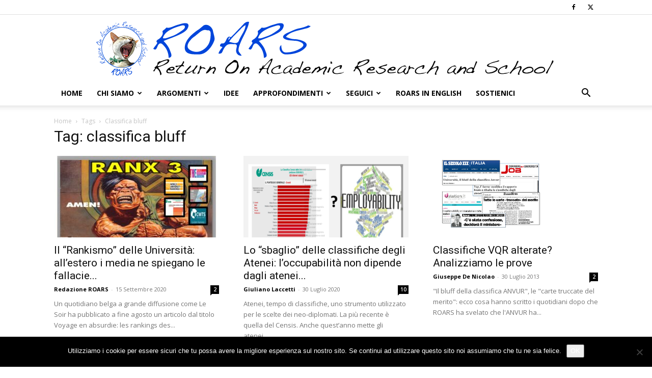

--- FILE ---
content_type: text/html; charset=UTF-8
request_url: https://www.roars.it/tag/classifica-bluff/
body_size: 15748
content:
<!doctype html >
<!--[if IE 8]>    <html class="ie8" lang="en"> <![endif]-->
<!--[if IE 9]>    <html class="ie9" lang="en"> <![endif]-->
<!--[if gt IE 8]><!--> <html lang="it-IT" prefix="og: http://ogp.me/ns# fb: http://ogp.me/ns/fb#"> <!--<![endif]-->
<head>
    <title>classifica bluff | ROARS</title>
    <meta charset="UTF-8" />
    <meta name="viewport" content="width=device-width, initial-scale=1.0">
    <link rel="pingback" href="https://www.roars.it/xmlrpc.php" />
    <meta name='robots' content='max-image-preview:large' />
<link rel="icon" type="image/png" href="https://www.roars.it/wp-content/uploads/2018/02/favicon.png"><link rel="apple-touch-icon" sizes="76x76" href="https://www.roars.it/wp-content/uploads/2018/02/logo_ios_076x076.png"/><link rel="apple-touch-icon" sizes="120x120" href="https://www.roars.it/wp-content/uploads/2018/02/logo_ios_120x120.png"/><link rel="apple-touch-icon" sizes="152x152" href="https://www.roars.it/wp-content/uploads/2018/02/logo_ios_152x152.png"/><link rel="apple-touch-icon" sizes="114x114" href="https://www.roars.it/wp-content/uploads/2018/02/logo_ios_114x114.png"/><link rel="apple-touch-icon" sizes="144x144" href="https://www.roars.it/wp-content/uploads/2018/02/logo_ios_144x144.png"/><!-- Jetpack Site Verification Tags -->
<meta name="google-site-verification" content="Y3BzIzIqggTGpNZshhs05F8pKecbrssDK4fBnY8U1C0" />
<link rel='dns-prefetch' href='//stats.wp.com' />
<link rel='dns-prefetch' href='//fonts.googleapis.com' />
<link rel="alternate" type="application/rss+xml" title="ROARS &raquo; Feed" href="https://www.roars.it/feed/" />
<link rel="alternate" type="application/rss+xml" title="ROARS &raquo; Feed dei commenti" href="https://www.roars.it/comments/feed/" />
<link rel="alternate" type="application/rss+xml" title="ROARS &raquo; classifica bluff Feed del tag" href="https://www.roars.it/tag/classifica-bluff/feed/" />
<style id='wp-img-auto-sizes-contain-inline-css' type='text/css'>
img:is([sizes=auto i],[sizes^="auto," i]){contain-intrinsic-size:3000px 1500px}
/*# sourceURL=wp-img-auto-sizes-contain-inline-css */
</style>

<style id='wp-emoji-styles-inline-css' type='text/css'>

	img.wp-smiley, img.emoji {
		display: inline !important;
		border: none !important;
		box-shadow: none !important;
		height: 1em !important;
		width: 1em !important;
		margin: 0 0.07em !important;
		vertical-align: -0.1em !important;
		background: none !important;
		padding: 0 !important;
	}
/*# sourceURL=wp-emoji-styles-inline-css */
</style>
<style id='classic-theme-styles-inline-css' type='text/css'>
/*! This file is auto-generated */
.wp-block-button__link{color:#fff;background-color:#32373c;border-radius:9999px;box-shadow:none;text-decoration:none;padding:calc(.667em + 2px) calc(1.333em + 2px);font-size:1.125em}.wp-block-file__button{background:#32373c;color:#fff;text-decoration:none}
/*# sourceURL=/wp-includes/css/classic-themes.min.css */
</style>
<link rel='stylesheet' id='cptch_stylesheet-css' href='https://www.roars.it/wp-content/plugins/captcha/css/front_end_style.css?ver=4.4.5' type='text/css' media='all' />
<link rel='stylesheet' id='dashicons-css' href='https://www.roars.it/wp-includes/css/dashicons.min.css?ver=6.9' type='text/css' media='all' />
<link rel='stylesheet' id='cptch_desktop_style-css' href='https://www.roars.it/wp-content/plugins/captcha/css/desktop_style.css?ver=4.4.5' type='text/css' media='all' />
<link rel='stylesheet' id='cookie-notice-front-css' href='https://www.roars.it/wp-content/plugins/cookie-notice/css/front.min.css?ver=2.5.11' type='text/css' media='all' />
<link rel='stylesheet' id='wabtn-style-css' href='https://www.roars.it/wp-content/plugins/whatsapp/style.css?ver=6.9' type='text/css' media='all' />
<link rel='stylesheet' id='td-plugin-multi-purpose-css' href='https://www.roars.it/wp-content/plugins/td-composer/td-multi-purpose/style.css?ver=7cd248d7ca13c255207c3f8b916c3f00' type='text/css' media='all' />
<link rel='stylesheet' id='google-fonts-style-css' href='https://fonts.googleapis.com/css?family=Open+Sans%3A400%2C600%2C700%7CRoboto%3A400%2C600%2C700&#038;display=swap&#038;ver=12.7.3' type='text/css' media='all' />
<link rel='stylesheet' id='td-theme-css' href='https://www.roars.it/wp-content/themes/Newspaper/style.css?ver=12.7.3' type='text/css' media='all' />
<style id='td-theme-inline-css' type='text/css'>@media (max-width:767px){.td-header-desktop-wrap{display:none}}@media (min-width:767px){.td-header-mobile-wrap{display:none}}</style>
<link rel='stylesheet' id='td-legacy-framework-front-style-css' href='https://www.roars.it/wp-content/plugins/td-composer/legacy/Newspaper/assets/css/td_legacy_main.css?ver=7cd248d7ca13c255207c3f8b916c3f00' type='text/css' media='all' />
<link rel='stylesheet' id='td-standard-pack-framework-front-style-css' href='https://www.roars.it/wp-content/plugins/td-standard-pack/Newspaper/assets/css/td_standard_pack_main.css?ver=c12e6da63ed2f212e87e44e5e9b9a302' type='text/css' media='all' />
<link rel='stylesheet' id='tdb_style_cloud_templates_front-css' href='https://www.roars.it/wp-content/plugins/td-cloud-library/assets/css/tdb_main.css?ver=6127d3b6131f900b2e62bb855b13dc3b' type='text/css' media='all' />
<script type="text/javascript" id="cookie-notice-front-js-before">
/* <![CDATA[ */
var cnArgs = {"ajaxUrl":"https:\/\/www.roars.it\/wp-admin\/admin-ajax.php","nonce":"ad4d25db57","hideEffect":"fade","position":"bottom","onScroll":false,"onScrollOffset":100,"onClick":false,"cookieName":"cookie_notice_accepted","cookieTime":2592000,"cookieTimeRejected":2592000,"globalCookie":false,"redirection":false,"cache":false,"revokeCookies":false,"revokeCookiesOpt":"automatic"};

//# sourceURL=cookie-notice-front-js-before
/* ]]> */
</script>
<script type="text/javascript" src="https://www.roars.it/wp-content/plugins/cookie-notice/js/front.min.js?ver=2.5.11" id="cookie-notice-front-js"></script>
<script type="text/javascript" src="https://www.roars.it/wp-includes/js/jquery/jquery.min.js?ver=3.7.1" id="jquery-core-js"></script>
<script type="text/javascript" src="https://www.roars.it/wp-includes/js/jquery/jquery-migrate.min.js?ver=3.4.1" id="jquery-migrate-js"></script>
<link rel="https://api.w.org/" href="https://www.roars.it/wp-json/" /><link rel="alternate" title="JSON" type="application/json" href="https://www.roars.it/wp-json/wp/v2/tags/3627" /><link rel="EditURI" type="application/rsd+xml" title="RSD" href="https://www.roars.it/xmlrpc.php?rsd" />
<meta name="generator" content="WordPress 6.9" />
	<style>img#wpstats{display:none}</style>
		    <script>
        window.tdb_global_vars = {"wpRestUrl":"https:\/\/www.roars.it\/wp-json\/","permalinkStructure":"\/%postname%\/"};
        window.tdb_p_autoload_vars = {"isAjax":false,"isAdminBarShowing":false};
    </script>
    
    <style id="tdb-global-colors">:root{--accent-color:#fff}</style>

    
	
<!-- JS generated by theme -->

<script type="text/javascript" id="td-generated-header-js">
    
    

	    var tdBlocksArray = []; //here we store all the items for the current page

	    // td_block class - each ajax block uses a object of this class for requests
	    function tdBlock() {
		    this.id = '';
		    this.block_type = 1; //block type id (1-234 etc)
		    this.atts = '';
		    this.td_column_number = '';
		    this.td_current_page = 1; //
		    this.post_count = 0; //from wp
		    this.found_posts = 0; //from wp
		    this.max_num_pages = 0; //from wp
		    this.td_filter_value = ''; //current live filter value
		    this.is_ajax_running = false;
		    this.td_user_action = ''; // load more or infinite loader (used by the animation)
		    this.header_color = '';
		    this.ajax_pagination_infinite_stop = ''; //show load more at page x
	    }

        // td_js_generator - mini detector
        ( function () {
            var htmlTag = document.getElementsByTagName("html")[0];

	        if ( navigator.userAgent.indexOf("MSIE 10.0") > -1 ) {
                htmlTag.className += ' ie10';
            }

            if ( !!navigator.userAgent.match(/Trident.*rv\:11\./) ) {
                htmlTag.className += ' ie11';
            }

	        if ( navigator.userAgent.indexOf("Edge") > -1 ) {
                htmlTag.className += ' ieEdge';
            }

            if ( /(iPad|iPhone|iPod)/g.test(navigator.userAgent) ) {
                htmlTag.className += ' td-md-is-ios';
            }

            var user_agent = navigator.userAgent.toLowerCase();
            if ( user_agent.indexOf("android") > -1 ) {
                htmlTag.className += ' td-md-is-android';
            }

            if ( -1 !== navigator.userAgent.indexOf('Mac OS X')  ) {
                htmlTag.className += ' td-md-is-os-x';
            }

            if ( /chrom(e|ium)/.test(navigator.userAgent.toLowerCase()) ) {
               htmlTag.className += ' td-md-is-chrome';
            }

            if ( -1 !== navigator.userAgent.indexOf('Firefox') ) {
                htmlTag.className += ' td-md-is-firefox';
            }

            if ( -1 !== navigator.userAgent.indexOf('Safari') && -1 === navigator.userAgent.indexOf('Chrome') ) {
                htmlTag.className += ' td-md-is-safari';
            }

            if( -1 !== navigator.userAgent.indexOf('IEMobile') ){
                htmlTag.className += ' td-md-is-iemobile';
            }

        })();

        var tdLocalCache = {};

        ( function () {
            "use strict";

            tdLocalCache = {
                data: {},
                remove: function (resource_id) {
                    delete tdLocalCache.data[resource_id];
                },
                exist: function (resource_id) {
                    return tdLocalCache.data.hasOwnProperty(resource_id) && tdLocalCache.data[resource_id] !== null;
                },
                get: function (resource_id) {
                    return tdLocalCache.data[resource_id];
                },
                set: function (resource_id, cachedData) {
                    tdLocalCache.remove(resource_id);
                    tdLocalCache.data[resource_id] = cachedData;
                }
            };
        })();

    
    
var td_viewport_interval_list=[{"limitBottom":767,"sidebarWidth":228},{"limitBottom":1018,"sidebarWidth":300},{"limitBottom":1140,"sidebarWidth":324}];
var td_animation_stack_effect="type0";
var tds_animation_stack=true;
var td_animation_stack_specific_selectors=".entry-thumb, img, .td-lazy-img";
var td_animation_stack_general_selectors=".td-animation-stack img, .td-animation-stack .entry-thumb, .post img, .td-animation-stack .td-lazy-img";
var tdc_is_installed="yes";
var tdc_domain_active=false;
var td_ajax_url="https:\/\/www.roars.it\/wp-admin\/admin-ajax.php?td_theme_name=Newspaper&v=12.7.3";
var td_get_template_directory_uri="https:\/\/www.roars.it\/wp-content\/plugins\/td-composer\/legacy\/common";
var tds_snap_menu="";
var tds_logo_on_sticky="";
var tds_header_style="9";
var td_please_wait="Per favore attendi...";
var td_email_user_pass_incorrect="Utente o password errata!";
var td_email_user_incorrect="Email o Username errati!";
var td_email_incorrect="Email non corretta!";
var td_user_incorrect="Username incorrect!";
var td_email_user_empty="Email or username empty!";
var td_pass_empty="Pass empty!";
var td_pass_pattern_incorrect="Invalid Pass Pattern!";
var td_retype_pass_incorrect="Retyped Pass incorrect!";
var tds_more_articles_on_post_enable="";
var tds_more_articles_on_post_time_to_wait="";
var tds_more_articles_on_post_pages_distance_from_top=0;
var tds_captcha="";
var tds_theme_color_site_wide="#004ad8";
var tds_smart_sidebar="";
var tdThemeName="Newspaper";
var tdThemeNameWl="Newspaper";
var td_magnific_popup_translation_tPrev="Precedente (Freccia Sinistra)";
var td_magnific_popup_translation_tNext="Successivo (tasto freccia destra)";
var td_magnific_popup_translation_tCounter="%curr% di %total%";
var td_magnific_popup_translation_ajax_tError="Il contenuto di %url% non pu\u00f2 essere caricato.";
var td_magnific_popup_translation_image_tError="L'immagine #%curr% non pu\u00f2 essere caricata";
var tdBlockNonce="be350910fd";
var tdMobileMenu="enabled";
var tdMobileSearch="enabled";
var tdDateNamesI18n={"month_names":["Gennaio","Febbraio","Marzo","Aprile","Maggio","Giugno","Luglio","Agosto","Settembre","Ottobre","Novembre","Dicembre"],"month_names_short":["Gen","Feb","Mar","Apr","Mag","Giu","Lug","Ago","Set","Ott","Nov","Dic"],"day_names":["domenica","luned\u00ec","marted\u00ec","mercoled\u00ec","gioved\u00ec","venerd\u00ec","sabato"],"day_names_short":["Dom","Lun","Mar","Mer","Gio","Ven","Sab"]};
var tdb_modal_confirm="Save";
var tdb_modal_cancel="Cancel";
var tdb_modal_confirm_alt="Yes";
var tdb_modal_cancel_alt="No";
var td_deploy_mode="deploy";
var td_ad_background_click_link="";
var td_ad_background_click_target="";
</script>


<!-- Header style compiled by theme -->

<style>:root{--td_theme_color:#004ad8;--td_slider_text:rgba(0,74,216,0.7);--td_mobile_text_active_color:#004ad8}.td-header-style-12 .td-header-menu-wrap-full,.td-header-style-12 .td-affix,.td-grid-style-1.td-hover-1 .td-big-grid-post:hover .td-post-category,.td-grid-style-5.td-hover-1 .td-big-grid-post:hover .td-post-category,.td_category_template_3 .td-current-sub-category,.td_category_template_8 .td-category-header .td-category a.td-current-sub-category,.td_category_template_4 .td-category-siblings .td-category a:hover,.td_block_big_grid_9.td-grid-style-1 .td-post-category,.td_block_big_grid_9.td-grid-style-5 .td-post-category,.td-grid-style-6.td-hover-1 .td-module-thumb:after,.tdm-menu-active-style5 .td-header-menu-wrap .sf-menu>.current-menu-item>a,.tdm-menu-active-style5 .td-header-menu-wrap .sf-menu>.current-menu-ancestor>a,.tdm-menu-active-style5 .td-header-menu-wrap .sf-menu>.current-category-ancestor>a,.tdm-menu-active-style5 .td-header-menu-wrap .sf-menu>li>a:hover,.tdm-menu-active-style5 .td-header-menu-wrap .sf-menu>.sfHover>a{background-color:#004ad8}.td_mega_menu_sub_cats .cur-sub-cat,.td-mega-span h3 a:hover,.td_mod_mega_menu:hover .entry-title a,.header-search-wrap .result-msg a:hover,.td-header-top-menu .td-drop-down-search .td_module_wrap:hover .entry-title a,.td-header-top-menu .td-icon-search:hover,.td-header-wrap .result-msg a:hover,.top-header-menu li a:hover,.top-header-menu .current-menu-item>a,.top-header-menu .current-menu-ancestor>a,.top-header-menu .current-category-ancestor>a,.td-social-icon-wrap>a:hover,.td-header-sp-top-widget .td-social-icon-wrap a:hover,.td_mod_related_posts:hover h3>a,.td-post-template-11 .td-related-title .td-related-left:hover,.td-post-template-11 .td-related-title .td-related-right:hover,.td-post-template-11 .td-related-title .td-cur-simple-item,.td-post-template-11 .td_block_related_posts .td-next-prev-wrap a:hover,.td-category-header .td-pulldown-category-filter-link:hover,.td-category-siblings .td-subcat-dropdown a:hover,.td-category-siblings .td-subcat-dropdown a.td-current-sub-category,.footer-text-wrap .footer-email-wrap a,.footer-social-wrap a:hover,.td_module_17 .td-read-more a:hover,.td_module_18 .td-read-more a:hover,.td_module_19 .td-post-author-name a:hover,.td-pulldown-syle-2 .td-subcat-dropdown:hover .td-subcat-more span,.td-pulldown-syle-2 .td-subcat-dropdown:hover .td-subcat-more i,.td-pulldown-syle-3 .td-subcat-dropdown:hover .td-subcat-more span,.td-pulldown-syle-3 .td-subcat-dropdown:hover .td-subcat-more i,.tdm-menu-active-style3 .tdm-header.td-header-wrap .sf-menu>.current-category-ancestor>a,.tdm-menu-active-style3 .tdm-header.td-header-wrap .sf-menu>.current-menu-ancestor>a,.tdm-menu-active-style3 .tdm-header.td-header-wrap .sf-menu>.current-menu-item>a,.tdm-menu-active-style3 .tdm-header.td-header-wrap .sf-menu>.sfHover>a,.tdm-menu-active-style3 .tdm-header.td-header-wrap .sf-menu>li>a:hover{color:#004ad8}.td-mega-menu-page .wpb_content_element ul li a:hover,.td-theme-wrap .td-aj-search-results .td_module_wrap:hover .entry-title a,.td-theme-wrap .header-search-wrap .result-msg a:hover{color:#004ad8!important}.td_category_template_8 .td-category-header .td-category a.td-current-sub-category,.td_category_template_4 .td-category-siblings .td-category a:hover,.tdm-menu-active-style4 .tdm-header .sf-menu>.current-menu-item>a,.tdm-menu-active-style4 .tdm-header .sf-menu>.current-menu-ancestor>a,.tdm-menu-active-style4 .tdm-header .sf-menu>.current-category-ancestor>a,.tdm-menu-active-style4 .tdm-header .sf-menu>li>a:hover,.tdm-menu-active-style4 .tdm-header .sf-menu>.sfHover>a{border-color:#004ad8}.td-theme-wrap .td_mod_mega_menu:hover .entry-title a,.td-theme-wrap .sf-menu .td_mega_menu_sub_cats .cur-sub-cat{color:#004ad8}.td-theme-wrap .sf-menu .td-mega-menu .td-post-category:hover,.td-theme-wrap .td-mega-menu .td-next-prev-wrap a:hover{background-color:#004ad8}.td-theme-wrap .td-mega-menu .td-next-prev-wrap a:hover{border-color:#004ad8}.td-theme-wrap .header-search-wrap .td-drop-down-search .btn:hover,.td-theme-wrap .td-aj-search-results .td_module_wrap:hover .entry-title a,.td-theme-wrap .header-search-wrap .result-msg a:hover{color:#004ad8!important}.td-theme-wrap .sf-menu .td-normal-menu .td-menu-item>a:hover,.td-theme-wrap .sf-menu .td-normal-menu .sfHover>a,.td-theme-wrap .sf-menu .td-normal-menu .current-menu-ancestor>a,.td-theme-wrap .sf-menu .td-normal-menu .current-category-ancestor>a,.td-theme-wrap .sf-menu .td-normal-menu .current-menu-item>a{color:#004ad8}.post blockquote p,.page blockquote p{color:#000000}.post .td_quote_box,.page .td_quote_box{border-color:#000000}.post blockquote p,.page blockquote p,.td-post-text-content blockquote p{font-size:16px;line-height:20px;font-style:normal;text-transform:none}:root{--td_theme_color:#004ad8;--td_slider_text:rgba(0,74,216,0.7);--td_mobile_text_active_color:#004ad8}.td-header-style-12 .td-header-menu-wrap-full,.td-header-style-12 .td-affix,.td-grid-style-1.td-hover-1 .td-big-grid-post:hover .td-post-category,.td-grid-style-5.td-hover-1 .td-big-grid-post:hover .td-post-category,.td_category_template_3 .td-current-sub-category,.td_category_template_8 .td-category-header .td-category a.td-current-sub-category,.td_category_template_4 .td-category-siblings .td-category a:hover,.td_block_big_grid_9.td-grid-style-1 .td-post-category,.td_block_big_grid_9.td-grid-style-5 .td-post-category,.td-grid-style-6.td-hover-1 .td-module-thumb:after,.tdm-menu-active-style5 .td-header-menu-wrap .sf-menu>.current-menu-item>a,.tdm-menu-active-style5 .td-header-menu-wrap .sf-menu>.current-menu-ancestor>a,.tdm-menu-active-style5 .td-header-menu-wrap .sf-menu>.current-category-ancestor>a,.tdm-menu-active-style5 .td-header-menu-wrap .sf-menu>li>a:hover,.tdm-menu-active-style5 .td-header-menu-wrap .sf-menu>.sfHover>a{background-color:#004ad8}.td_mega_menu_sub_cats .cur-sub-cat,.td-mega-span h3 a:hover,.td_mod_mega_menu:hover .entry-title a,.header-search-wrap .result-msg a:hover,.td-header-top-menu .td-drop-down-search .td_module_wrap:hover .entry-title a,.td-header-top-menu .td-icon-search:hover,.td-header-wrap .result-msg a:hover,.top-header-menu li a:hover,.top-header-menu .current-menu-item>a,.top-header-menu .current-menu-ancestor>a,.top-header-menu .current-category-ancestor>a,.td-social-icon-wrap>a:hover,.td-header-sp-top-widget .td-social-icon-wrap a:hover,.td_mod_related_posts:hover h3>a,.td-post-template-11 .td-related-title .td-related-left:hover,.td-post-template-11 .td-related-title .td-related-right:hover,.td-post-template-11 .td-related-title .td-cur-simple-item,.td-post-template-11 .td_block_related_posts .td-next-prev-wrap a:hover,.td-category-header .td-pulldown-category-filter-link:hover,.td-category-siblings .td-subcat-dropdown a:hover,.td-category-siblings .td-subcat-dropdown a.td-current-sub-category,.footer-text-wrap .footer-email-wrap a,.footer-social-wrap a:hover,.td_module_17 .td-read-more a:hover,.td_module_18 .td-read-more a:hover,.td_module_19 .td-post-author-name a:hover,.td-pulldown-syle-2 .td-subcat-dropdown:hover .td-subcat-more span,.td-pulldown-syle-2 .td-subcat-dropdown:hover .td-subcat-more i,.td-pulldown-syle-3 .td-subcat-dropdown:hover .td-subcat-more span,.td-pulldown-syle-3 .td-subcat-dropdown:hover .td-subcat-more i,.tdm-menu-active-style3 .tdm-header.td-header-wrap .sf-menu>.current-category-ancestor>a,.tdm-menu-active-style3 .tdm-header.td-header-wrap .sf-menu>.current-menu-ancestor>a,.tdm-menu-active-style3 .tdm-header.td-header-wrap .sf-menu>.current-menu-item>a,.tdm-menu-active-style3 .tdm-header.td-header-wrap .sf-menu>.sfHover>a,.tdm-menu-active-style3 .tdm-header.td-header-wrap .sf-menu>li>a:hover{color:#004ad8}.td-mega-menu-page .wpb_content_element ul li a:hover,.td-theme-wrap .td-aj-search-results .td_module_wrap:hover .entry-title a,.td-theme-wrap .header-search-wrap .result-msg a:hover{color:#004ad8!important}.td_category_template_8 .td-category-header .td-category a.td-current-sub-category,.td_category_template_4 .td-category-siblings .td-category a:hover,.tdm-menu-active-style4 .tdm-header .sf-menu>.current-menu-item>a,.tdm-menu-active-style4 .tdm-header .sf-menu>.current-menu-ancestor>a,.tdm-menu-active-style4 .tdm-header .sf-menu>.current-category-ancestor>a,.tdm-menu-active-style4 .tdm-header .sf-menu>li>a:hover,.tdm-menu-active-style4 .tdm-header .sf-menu>.sfHover>a{border-color:#004ad8}.td-theme-wrap .td_mod_mega_menu:hover .entry-title a,.td-theme-wrap .sf-menu .td_mega_menu_sub_cats .cur-sub-cat{color:#004ad8}.td-theme-wrap .sf-menu .td-mega-menu .td-post-category:hover,.td-theme-wrap .td-mega-menu .td-next-prev-wrap a:hover{background-color:#004ad8}.td-theme-wrap .td-mega-menu .td-next-prev-wrap a:hover{border-color:#004ad8}.td-theme-wrap .header-search-wrap .td-drop-down-search .btn:hover,.td-theme-wrap .td-aj-search-results .td_module_wrap:hover .entry-title a,.td-theme-wrap .header-search-wrap .result-msg a:hover{color:#004ad8!important}.td-theme-wrap .sf-menu .td-normal-menu .td-menu-item>a:hover,.td-theme-wrap .sf-menu .td-normal-menu .sfHover>a,.td-theme-wrap .sf-menu .td-normal-menu .current-menu-ancestor>a,.td-theme-wrap .sf-menu .td-normal-menu .current-category-ancestor>a,.td-theme-wrap .sf-menu .td-normal-menu .current-menu-item>a{color:#004ad8}.post blockquote p,.page blockquote p{color:#000000}.post .td_quote_box,.page .td_quote_box{border-color:#000000}.post blockquote p,.page blockquote p,.td-post-text-content blockquote p{font-size:16px;line-height:20px;font-style:normal;text-transform:none}</style>




<script type="application/ld+json">
    {
        "@context": "https://schema.org",
        "@type": "BreadcrumbList",
        "itemListElement": [
            {
                "@type": "ListItem",
                "position": 1,
                "item": {
                    "@type": "WebSite",
                    "@id": "https://www.roars.it/",
                    "name": "Home"
                }
            },
            {
                "@type": "ListItem",
                "position": 2,
                    "item": {
                    "@type": "WebPage",
                    "@id": "https://www.roars.it/tag/classifica-bluff/",
                    "name": "Classifica bluff"
                }
            }    
        ]
    }
</script>

<!-- Button style compiled by theme -->

<style>.tdm-btn-style1{background-color:#004ad8}.tdm-btn-style2:before{border-color:#004ad8}.tdm-btn-style2{color:#004ad8}.tdm-btn-style3{-webkit-box-shadow:0 2px 16px #004ad8;-moz-box-shadow:0 2px 16px #004ad8;box-shadow:0 2px 16px #004ad8}.tdm-btn-style3:hover{-webkit-box-shadow:0 4px 26px #004ad8;-moz-box-shadow:0 4px 26px #004ad8;box-shadow:0 4px 26px #004ad8}</style>


    <!-- START - Open Graph and Twitter Card Tags 3.3.8 -->
     <!-- Facebook Open Graph -->
      <meta property="og:locale" content="it_IT"/>
      <meta property="og:site_name" content="ROARS"/>
      <meta property="og:title" content="classifica bluff"/>
      <meta property="og:url" content="https://www.roars.it/tag/classifica-bluff/"/>
      <meta property="og:type" content="article"/>
      <meta property="og:description" content="Return On Academic Research and School"/>
      <meta property="og:image" content="https://www.roars.it/wp-content/uploads/2020/05/logo_ROARS_1200x0600.jpg"/>
      <meta property="og:image:url" content="https://www.roars.it/wp-content/uploads/2020/05/logo_ROARS_1200x0600.jpg"/>
      <meta property="og:image:secure_url" content="https://www.roars.it/wp-content/uploads/2020/05/logo_ROARS_1200x0600.jpg"/>
     <!-- Google+ / Schema.org -->
     <!-- Twitter Cards -->
      <meta name="twitter:title" content="classifica bluff"/>
      <meta name="twitter:url" content="https://www.roars.it/tag/classifica-bluff/"/>
      <meta name="twitter:description" content="Return On Academic Research and School"/>
      <meta name="twitter:image" content="https://www.roars.it/wp-content/uploads/2020/05/logo_ROARS_1200x0600.jpg"/>
      <meta name="twitter:card" content="summary_large_image"/>
      <meta name="twitter:site" content="@Redazione_Roars"/>
     <!-- SEO -->
     <!-- Misc. tags -->
     <!-- is_tag -->
    <!-- END - Open Graph and Twitter Card Tags 3.3.8 -->
        
    	<style id="tdw-css-placeholder"></style><style id='global-styles-inline-css' type='text/css'>
:root{--wp--preset--aspect-ratio--square: 1;--wp--preset--aspect-ratio--4-3: 4/3;--wp--preset--aspect-ratio--3-4: 3/4;--wp--preset--aspect-ratio--3-2: 3/2;--wp--preset--aspect-ratio--2-3: 2/3;--wp--preset--aspect-ratio--16-9: 16/9;--wp--preset--aspect-ratio--9-16: 9/16;--wp--preset--color--black: #000000;--wp--preset--color--cyan-bluish-gray: #abb8c3;--wp--preset--color--white: #ffffff;--wp--preset--color--pale-pink: #f78da7;--wp--preset--color--vivid-red: #cf2e2e;--wp--preset--color--luminous-vivid-orange: #ff6900;--wp--preset--color--luminous-vivid-amber: #fcb900;--wp--preset--color--light-green-cyan: #7bdcb5;--wp--preset--color--vivid-green-cyan: #00d084;--wp--preset--color--pale-cyan-blue: #8ed1fc;--wp--preset--color--vivid-cyan-blue: #0693e3;--wp--preset--color--vivid-purple: #9b51e0;--wp--preset--gradient--vivid-cyan-blue-to-vivid-purple: linear-gradient(135deg,rgb(6,147,227) 0%,rgb(155,81,224) 100%);--wp--preset--gradient--light-green-cyan-to-vivid-green-cyan: linear-gradient(135deg,rgb(122,220,180) 0%,rgb(0,208,130) 100%);--wp--preset--gradient--luminous-vivid-amber-to-luminous-vivid-orange: linear-gradient(135deg,rgb(252,185,0) 0%,rgb(255,105,0) 100%);--wp--preset--gradient--luminous-vivid-orange-to-vivid-red: linear-gradient(135deg,rgb(255,105,0) 0%,rgb(207,46,46) 100%);--wp--preset--gradient--very-light-gray-to-cyan-bluish-gray: linear-gradient(135deg,rgb(238,238,238) 0%,rgb(169,184,195) 100%);--wp--preset--gradient--cool-to-warm-spectrum: linear-gradient(135deg,rgb(74,234,220) 0%,rgb(151,120,209) 20%,rgb(207,42,186) 40%,rgb(238,44,130) 60%,rgb(251,105,98) 80%,rgb(254,248,76) 100%);--wp--preset--gradient--blush-light-purple: linear-gradient(135deg,rgb(255,206,236) 0%,rgb(152,150,240) 100%);--wp--preset--gradient--blush-bordeaux: linear-gradient(135deg,rgb(254,205,165) 0%,rgb(254,45,45) 50%,rgb(107,0,62) 100%);--wp--preset--gradient--luminous-dusk: linear-gradient(135deg,rgb(255,203,112) 0%,rgb(199,81,192) 50%,rgb(65,88,208) 100%);--wp--preset--gradient--pale-ocean: linear-gradient(135deg,rgb(255,245,203) 0%,rgb(182,227,212) 50%,rgb(51,167,181) 100%);--wp--preset--gradient--electric-grass: linear-gradient(135deg,rgb(202,248,128) 0%,rgb(113,206,126) 100%);--wp--preset--gradient--midnight: linear-gradient(135deg,rgb(2,3,129) 0%,rgb(40,116,252) 100%);--wp--preset--font-size--small: 11px;--wp--preset--font-size--medium: 20px;--wp--preset--font-size--large: 32px;--wp--preset--font-size--x-large: 42px;--wp--preset--font-size--regular: 15px;--wp--preset--font-size--larger: 50px;--wp--preset--spacing--20: 0.44rem;--wp--preset--spacing--30: 0.67rem;--wp--preset--spacing--40: 1rem;--wp--preset--spacing--50: 1.5rem;--wp--preset--spacing--60: 2.25rem;--wp--preset--spacing--70: 3.38rem;--wp--preset--spacing--80: 5.06rem;--wp--preset--shadow--natural: 6px 6px 9px rgba(0, 0, 0, 0.2);--wp--preset--shadow--deep: 12px 12px 50px rgba(0, 0, 0, 0.4);--wp--preset--shadow--sharp: 6px 6px 0px rgba(0, 0, 0, 0.2);--wp--preset--shadow--outlined: 6px 6px 0px -3px rgb(255, 255, 255), 6px 6px rgb(0, 0, 0);--wp--preset--shadow--crisp: 6px 6px 0px rgb(0, 0, 0);}:where(.is-layout-flex){gap: 0.5em;}:where(.is-layout-grid){gap: 0.5em;}body .is-layout-flex{display: flex;}.is-layout-flex{flex-wrap: wrap;align-items: center;}.is-layout-flex > :is(*, div){margin: 0;}body .is-layout-grid{display: grid;}.is-layout-grid > :is(*, div){margin: 0;}:where(.wp-block-columns.is-layout-flex){gap: 2em;}:where(.wp-block-columns.is-layout-grid){gap: 2em;}:where(.wp-block-post-template.is-layout-flex){gap: 1.25em;}:where(.wp-block-post-template.is-layout-grid){gap: 1.25em;}.has-black-color{color: var(--wp--preset--color--black) !important;}.has-cyan-bluish-gray-color{color: var(--wp--preset--color--cyan-bluish-gray) !important;}.has-white-color{color: var(--wp--preset--color--white) !important;}.has-pale-pink-color{color: var(--wp--preset--color--pale-pink) !important;}.has-vivid-red-color{color: var(--wp--preset--color--vivid-red) !important;}.has-luminous-vivid-orange-color{color: var(--wp--preset--color--luminous-vivid-orange) !important;}.has-luminous-vivid-amber-color{color: var(--wp--preset--color--luminous-vivid-amber) !important;}.has-light-green-cyan-color{color: var(--wp--preset--color--light-green-cyan) !important;}.has-vivid-green-cyan-color{color: var(--wp--preset--color--vivid-green-cyan) !important;}.has-pale-cyan-blue-color{color: var(--wp--preset--color--pale-cyan-blue) !important;}.has-vivid-cyan-blue-color{color: var(--wp--preset--color--vivid-cyan-blue) !important;}.has-vivid-purple-color{color: var(--wp--preset--color--vivid-purple) !important;}.has-black-background-color{background-color: var(--wp--preset--color--black) !important;}.has-cyan-bluish-gray-background-color{background-color: var(--wp--preset--color--cyan-bluish-gray) !important;}.has-white-background-color{background-color: var(--wp--preset--color--white) !important;}.has-pale-pink-background-color{background-color: var(--wp--preset--color--pale-pink) !important;}.has-vivid-red-background-color{background-color: var(--wp--preset--color--vivid-red) !important;}.has-luminous-vivid-orange-background-color{background-color: var(--wp--preset--color--luminous-vivid-orange) !important;}.has-luminous-vivid-amber-background-color{background-color: var(--wp--preset--color--luminous-vivid-amber) !important;}.has-light-green-cyan-background-color{background-color: var(--wp--preset--color--light-green-cyan) !important;}.has-vivid-green-cyan-background-color{background-color: var(--wp--preset--color--vivid-green-cyan) !important;}.has-pale-cyan-blue-background-color{background-color: var(--wp--preset--color--pale-cyan-blue) !important;}.has-vivid-cyan-blue-background-color{background-color: var(--wp--preset--color--vivid-cyan-blue) !important;}.has-vivid-purple-background-color{background-color: var(--wp--preset--color--vivid-purple) !important;}.has-black-border-color{border-color: var(--wp--preset--color--black) !important;}.has-cyan-bluish-gray-border-color{border-color: var(--wp--preset--color--cyan-bluish-gray) !important;}.has-white-border-color{border-color: var(--wp--preset--color--white) !important;}.has-pale-pink-border-color{border-color: var(--wp--preset--color--pale-pink) !important;}.has-vivid-red-border-color{border-color: var(--wp--preset--color--vivid-red) !important;}.has-luminous-vivid-orange-border-color{border-color: var(--wp--preset--color--luminous-vivid-orange) !important;}.has-luminous-vivid-amber-border-color{border-color: var(--wp--preset--color--luminous-vivid-amber) !important;}.has-light-green-cyan-border-color{border-color: var(--wp--preset--color--light-green-cyan) !important;}.has-vivid-green-cyan-border-color{border-color: var(--wp--preset--color--vivid-green-cyan) !important;}.has-pale-cyan-blue-border-color{border-color: var(--wp--preset--color--pale-cyan-blue) !important;}.has-vivid-cyan-blue-border-color{border-color: var(--wp--preset--color--vivid-cyan-blue) !important;}.has-vivid-purple-border-color{border-color: var(--wp--preset--color--vivid-purple) !important;}.has-vivid-cyan-blue-to-vivid-purple-gradient-background{background: var(--wp--preset--gradient--vivid-cyan-blue-to-vivid-purple) !important;}.has-light-green-cyan-to-vivid-green-cyan-gradient-background{background: var(--wp--preset--gradient--light-green-cyan-to-vivid-green-cyan) !important;}.has-luminous-vivid-amber-to-luminous-vivid-orange-gradient-background{background: var(--wp--preset--gradient--luminous-vivid-amber-to-luminous-vivid-orange) !important;}.has-luminous-vivid-orange-to-vivid-red-gradient-background{background: var(--wp--preset--gradient--luminous-vivid-orange-to-vivid-red) !important;}.has-very-light-gray-to-cyan-bluish-gray-gradient-background{background: var(--wp--preset--gradient--very-light-gray-to-cyan-bluish-gray) !important;}.has-cool-to-warm-spectrum-gradient-background{background: var(--wp--preset--gradient--cool-to-warm-spectrum) !important;}.has-blush-light-purple-gradient-background{background: var(--wp--preset--gradient--blush-light-purple) !important;}.has-blush-bordeaux-gradient-background{background: var(--wp--preset--gradient--blush-bordeaux) !important;}.has-luminous-dusk-gradient-background{background: var(--wp--preset--gradient--luminous-dusk) !important;}.has-pale-ocean-gradient-background{background: var(--wp--preset--gradient--pale-ocean) !important;}.has-electric-grass-gradient-background{background: var(--wp--preset--gradient--electric-grass) !important;}.has-midnight-gradient-background{background: var(--wp--preset--gradient--midnight) !important;}.has-small-font-size{font-size: var(--wp--preset--font-size--small) !important;}.has-medium-font-size{font-size: var(--wp--preset--font-size--medium) !important;}.has-large-font-size{font-size: var(--wp--preset--font-size--large) !important;}.has-x-large-font-size{font-size: var(--wp--preset--font-size--x-large) !important;}
/*# sourceURL=global-styles-inline-css */
</style>
</head>

<body class="archive tag tag-classifica-bluff tag-3627 wp-theme-Newspaper cookies-not-set td-standard-pack global-block-template-1 td-animation-stack-type0 td-full-layout" itemscope="itemscope" itemtype="https://schema.org/WebPage">

<div class="td-scroll-up" data-style="style1"><i class="td-icon-menu-up"></i></div>
    <div class="td-menu-background" style="visibility:hidden"></div>
<div id="td-mobile-nav" style="visibility:hidden">
    <div class="td-mobile-container">
        <!-- mobile menu top section -->
        <div class="td-menu-socials-wrap">
            <!-- socials -->
            <div class="td-menu-socials">
                
        <span class="td-social-icon-wrap">
            <a target="_blank" href="http://www.facebook.com/#!/groups/222457594480176/" title="Facebook">
                <i class="td-icon-font td-icon-facebook"></i>
                <span style="display: none">Facebook</span>
            </a>
        </span>
        <span class="td-social-icon-wrap">
            <a target="_blank" href="http://twitter.com/Redazione_Roars" title="Twitter">
                <i class="td-icon-font td-icon-twitter"></i>
                <span style="display: none">Twitter</span>
            </a>
        </span>            </div>
            <!-- close button -->
            <div class="td-mobile-close">
                <span><i class="td-icon-close-mobile"></i></span>
            </div>
        </div>

        <!-- login section -->
        
        <!-- menu section -->
        <div class="td-mobile-content">
            <div class="menu-menu-principale-container"><ul id="menu-menu-principale" class="td-mobile-main-menu"><li id="menu-item-62960" class="menu-item menu-item-type-post_type menu-item-object-page menu-item-home menu-item-first menu-item-62960"><a href="https://www.roars.it/">Home</a></li>
<li id="menu-item-8024" class="menu-item menu-item-type-post_type menu-item-object-page menu-item-has-children menu-item-8024"><a href="https://www.roars.it/chi-siamo/">Chi siamo<i class="td-icon-menu-right td-element-after"></i></a>
<ul class="sub-menu">
	<li id="menu-item-28369" class="menu-item menu-item-type-post_type menu-item-object-page menu-item-28369"><a href="https://www.roars.it/chi-siamo/associazione-roars/">Associazione Roars</a></li>
	<li id="menu-item-8030" class="menu-item menu-item-type-post_type menu-item-object-page menu-item-8030"><a href="https://www.roars.it/chi-siamo/redazione/">Redazione</a></li>
	<li id="menu-item-8031" class="menu-item menu-item-type-post_type menu-item-object-page menu-item-8031"><a href="https://www.roars.it/chi-siamo/autori/">Autori</a></li>
	<li id="menu-item-8032" class="menu-item menu-item-type-post_type menu-item-object-page menu-item-8032"><a href="https://www.roars.it/chi-siamo/cosa-vogliamo/">Cosa vogliamo</a></li>
	<li id="menu-item-8033" class="menu-item menu-item-type-post_type menu-item-object-page menu-item-8033"><a href="https://www.roars.it/chi-siamo/organizzazione-e-scopo-del-sito/">Organizzazione e scopo del sito</a></li>
	<li id="menu-item-25375" class="menu-item menu-item-type-post_type menu-item-object-page menu-item-25375"><a href="https://www.roars.it/chi-siamo/a-proposito-di-come-funziona-roars/">A proposito di come funziona Roars: regole di condotta e politiche editoriali</a></li>
	<li id="menu-item-8034" class="menu-item menu-item-type-post_type menu-item-object-page menu-item-8034"><a href="https://www.roars.it/chi-siamo/rassegna-stampa-di-roars/">Rassegna Stampa di Roars</a></li>
	<li id="menu-item-8035" class="menu-item menu-item-type-post_type menu-item-object-page menu-item-8035"><a href="https://www.roars.it/chi-siamo/avvertenze-per-i-collaboratori/">Avvertenze per i collaboratori</a></li>
	<li id="menu-item-11808" class="menu-item menu-item-type-post_type menu-item-object-page menu-item-11808"><a href="https://www.roars.it/chi-siamo/copyright/">Copyright</a></li>
	<li id="menu-item-79503" class="menu-item menu-item-type-post_type menu-item-object-page menu-item-79503"><a href="https://www.roars.it/immagini-images/">Immagini/Images</a></li>
</ul>
</li>
<li id="menu-item-8036" class="menu-item menu-item-type-taxonomy menu-item-object-category menu-item-has-children menu-item-8036"><a href="https://www.roars.it/category/articoli/">Argomenti<i class="td-icon-menu-right td-element-after"></i></a>
<ul class="sub-menu">
	<li id="menu-item-64663" class="menu-item menu-item-type-taxonomy menu-item-object-category menu-item-64663"><a href="https://www.roars.it/category/abilitazioni/">Abilitazione nazionale</a></li>
	<li id="menu-item-8038" class="menu-item menu-item-type-taxonomy menu-item-object-category menu-item-8038"><a href="https://www.roars.it/category/anvur/">Anvur</a></li>
	<li id="menu-item-8039" class="menu-item menu-item-type-taxonomy menu-item-object-category menu-item-8039"><a href="https://www.roars.it/category/classifiche-internazionali/">Classifiche internazionali</a></li>
	<li id="menu-item-8040" class="menu-item menu-item-type-taxonomy menu-item-object-category menu-item-8040"><a href="https://www.roars.it/category/universita/diritto-allo-studio/">Diritto allo studio</a></li>
	<li id="menu-item-8042" class="menu-item menu-item-type-taxonomy menu-item-object-category menu-item-8042"><a href="https://www.roars.it/category/finanziamento/">Finanziamento</a></li>
	<li id="menu-item-8046" class="menu-item menu-item-type-taxonomy menu-item-object-category menu-item-8046"><a href="https://www.roars.it/category/professori-universitari/reclutamento/">Reclutamento</a></li>
	<li id="menu-item-8047" class="menu-item menu-item-type-taxonomy menu-item-object-category menu-item-8047"><a href="https://www.roars.it/category/ricerca-e-sviluppo/">Ricerca e Sviluppo</a></li>
	<li id="menu-item-64404" class="menu-item menu-item-type-taxonomy menu-item-object-category menu-item-64404"><a href="https://www.roars.it/category/scuola/">Scuola</a></li>
	<li id="menu-item-8048" class="menu-item menu-item-type-taxonomy menu-item-object-category menu-item-8048"><a href="https://www.roars.it/category/universita/tasse-universitarie/">Tasse universitarie</a></li>
	<li id="menu-item-8050" class="menu-item menu-item-type-taxonomy menu-item-object-category menu-item-8050"><a href="https://www.roars.it/category/valutazione/">Valutazione</a></li>
	<li id="menu-item-8051" class="menu-item menu-item-type-taxonomy menu-item-object-category menu-item-8051"><a href="https://www.roars.it/category/vqr/">VQR</a></li>
</ul>
</li>
<li id="menu-item-34237" class="menu-item menu-item-type-post_type menu-item-object-page menu-item-34237"><a href="https://www.roars.it/idee-e-prospettive/">Idee</a></li>
<li id="menu-item-8052" class="menu-item menu-item-type-taxonomy menu-item-object-category menu-item-has-children menu-item-8052"><a href="https://www.roars.it/category/approfondimenti/">Approfondimenti<i class="td-icon-menu-right td-element-after"></i></a>
<ul class="sub-menu">
	<li id="menu-item-8055" class="menu-item menu-item-type-taxonomy menu-item-object-category menu-item-8055"><a href="https://www.roars.it/category/docs/">Documenti</a></li>
	<li id="menu-item-8058" class="menu-item menu-item-type-taxonomy menu-item-object-category menu-item-8058"><a href="https://www.roars.it/category/lettere/">Lettere</a></li>
	<li id="menu-item-8064" class="menu-item menu-item-type-taxonomy menu-item-object-category menu-item-has-children menu-item-8064"><a href="https://www.roars.it/category/libri-consigliati/">Libri<i class="td-icon-menu-right td-element-after"></i></a>
	<ul class="sub-menu">
		<li id="menu-item-62278" class="menu-item menu-item-type-post_type menu-item-object-page menu-item-62278"><a href="https://www.roars.it/libri-consigliati-dalla-redazione/">Libri consigliati dalla redazione</a></li>
		<li id="menu-item-8066" class="menu-item menu-item-type-taxonomy menu-item-object-category menu-item-8066"><a href="https://www.roars.it/category/libri-consigliati/recensioni/">Recensioni</a></li>
		<li id="menu-item-8067" class="menu-item menu-item-type-taxonomy menu-item-object-category menu-item-8067"><a href="https://www.roars.it/category/segnalazioni/">Segnalazioni</a></li>
	</ul>
</li>
	<li id="menu-item-8059" class="menu-item menu-item-type-taxonomy menu-item-object-category menu-item-8059"><a href="https://www.roars.it/category/multimedia/">Multimedia</a></li>
	<li id="menu-item-8062" class="menu-item menu-item-type-taxonomy menu-item-object-category menu-item-8062"><a href="https://www.roars.it/category/normativa/">Normativa</a></li>
</ul>
</li>
<li id="menu-item-46236" class="menu-item menu-item-type-custom menu-item-object-custom menu-item-has-children menu-item-46236"><a>Seguici<i class="td-icon-menu-right td-element-after"></i></a>
<ul class="sub-menu">
	<li id="menu-item-22433" class="menu-item menu-item-type-post_type menu-item-object-page menu-item-22433"><a href="https://www.roars.it/seguici/rt-la-rivista/">RT, la Rivista</a></li>
	<li id="menu-item-8074" class="menu-item menu-item-type-post_type menu-item-object-page menu-item-8074"><a href="https://www.roars.it/seguici/newsletter/">Newsletter Roars Review</a></li>
	<li id="menu-item-8075" class="menu-item menu-item-type-post_type menu-item-object-page menu-item-8075"><a href="https://www.roars.it/seguici/incontri/">Incontri</a></li>
	<li id="menu-item-8069" class="menu-item menu-item-type-post_type menu-item-object-page menu-item-8069"><a href="https://www.roars.it/seguici/scrivi-alla-redazione/">Scrivi alla Redazione</a></li>
	<li id="menu-item-30964" class="menu-item menu-item-type-custom menu-item-object-custom menu-item-30964"><a href="https://www.facebook.com/redazione.roars">Facebook</a></li>
	<li id="menu-item-30954" class="menu-item menu-item-type-custom menu-item-object-custom menu-item-30954"><a href="https://www.facebook.com/groups/222457594480176/">Gruppo Facebook</a></li>
	<li id="menu-item-30955" class="menu-item menu-item-type-custom menu-item-object-custom menu-item-30955"><a href="https://twitter.com/Redazione_ROARS">Twitter</a></li>
	<li id="menu-item-30956" class="menu-item menu-item-type-custom menu-item-object-custom menu-item-30956"><a href="https://www.youtube.com/user/RetOnAcadRes">YouTube</a></li>
	<li id="menu-item-30963" class="menu-item menu-item-type-custom menu-item-object-custom menu-item-30963"><a href="https://www.roars.it/feed/">RSS</a></li>
	<li id="menu-item-30965" class="menu-item menu-item-type-custom menu-item-object-custom menu-item-30965"><a href="https://www.roars.it/wp-login.php">Login</a></li>
	<li id="menu-item-30966" class="menu-item menu-item-type-custom menu-item-object-custom menu-item-30966"><a href="https://www.roars.it/wp-login.php?action=register">Registrati</a></li>
</ul>
</li>
<li id="menu-item-29304" class="menu-item menu-item-type-post_type menu-item-object-page menu-item-29304"><a href="https://www.roars.it/who-we-are/">Roars in English</a></li>
<li id="menu-item-84447" class="menu-item menu-item-type-custom menu-item-object-custom menu-item-84447"><a href="https://www.roars.it/sostieni-roars-4/">Sostienici</a></li>
</ul></div>        </div>
    </div>

    <!-- register/login section -->
    </div><div class="td-search-background" style="visibility:hidden"></div>
<div class="td-search-wrap-mob" style="visibility:hidden">
	<div class="td-drop-down-search">
		<form method="get" class="td-search-form" action="https://www.roars.it/">
			<!-- close button -->
			<div class="td-search-close">
				<span><i class="td-icon-close-mobile"></i></span>
			</div>
			<div role="search" class="td-search-input">
				<span>Cerca</span>
				<input id="td-header-search-mob" type="text" value="" name="s" autocomplete="off" />
			</div>
		</form>
		<div id="td-aj-search-mob" class="td-ajax-search-flex"></div>
	</div>
</div>

    <div id="td-outer-wrap" class="td-theme-wrap">
    
        
            <div class="tdc-header-wrap ">

            <!--
Header style 9
-->

<div class="td-header-wrap td-header-style-9 ">
    
            <div class="td-header-top-menu-full td-container-wrap ">
            <div class="td-container td-header-row td-header-top-menu">
                
    <div class="top-bar-style-1">
        
<div class="td-header-sp-top-menu">


	</div>
        <div class="td-header-sp-top-widget">
    
    
        
        <span class="td-social-icon-wrap">
            <a target="_blank" href="http://www.facebook.com/#!/groups/222457594480176/" title="Facebook">
                <i class="td-icon-font td-icon-facebook"></i>
                <span style="display: none">Facebook</span>
            </a>
        </span>
        <span class="td-social-icon-wrap">
            <a target="_blank" href="http://twitter.com/Redazione_Roars" title="Twitter">
                <i class="td-icon-font td-icon-twitter"></i>
                <span style="display: none">Twitter</span>
            </a>
        </span>    </div>

    </div>

<!-- LOGIN MODAL -->

                <div id="login-form" class="white-popup-block mfp-hide mfp-with-anim td-login-modal-wrap">
                    <div class="td-login-wrap">
                        <a href="#" aria-label="Back" class="td-back-button"><i class="td-icon-modal-back"></i></a>
                        <div id="td-login-div" class="td-login-form-div td-display-block">
                            <div class="td-login-panel-title">Registrati</div>
                            <div class="td-login-panel-descr">Benvenuto! Accedi al tuo account</div>
                            <div class="td_display_err"></div>
                            <form id="loginForm" action="#" method="post">
                                <div class="td-login-inputs"><input class="td-login-input" autocomplete="username" type="text" name="login_email" id="login_email" value="" required><label for="login_email">il tuo username</label></div>
                                <div class="td-login-inputs"><input class="td-login-input" autocomplete="current-password" type="password" name="login_pass" id="login_pass" value="" required><label for="login_pass">la tua password</label></div>
                                <input type="button"  name="login_button" id="login_button" class="wpb_button btn td-login-button" value="Login">
                                
                            </form>

                            

                            <div class="td-login-info-text"><a href="#" id="forgot-pass-link">Forgot your password? Get help</a></div>
                            
                            
                            <a id="register-link">Create an account</a>
                            <div class="td-login-info-text"><a class="privacy-policy-link" href="https://www.roars.it/seguici/scrivi-alla-redazione/informativa-su-privacy-e-cookie/">Informativa su privacy e cookie</a></div>
                        </div>

                        
                <div id="td-register-div" class="td-login-form-div td-display-none td-login-modal-wrap">
                    <div class="td-login-panel-title">Create an account</div>
                    <div class="td-login-panel-descr">Welcome! Register for an account</div>
                    <div class="td_display_err"></div>
                    <form id="registerForm" action="#" method="post">
                        <div class="td-login-inputs"><input class="td-login-input" type="email" name="register_email" id="register_email" value="" required><label for="register_email">La tua email</label></div>
                        <div class="td-login-inputs"><input class="td-login-input" type="text" name="register_user" id="register_user" value="" required><label for="register_user">il tuo username</label></div>
                        <input type="button" name="register_button" id="register_button" class="wpb_button btn td-login-button" value="Registrati">
                        
                    </form>      

                    
                    
                    <div class="td-login-info-text">La password verrà inviata via email.</div>
                    <div class="td-login-info-text"><a class="privacy-policy-link" href="https://www.roars.it/seguici/scrivi-alla-redazione/informativa-su-privacy-e-cookie/">Informativa su privacy e cookie</a></div>
                </div>

                         <div id="td-forgot-pass-div" class="td-login-form-div td-display-none">
                            <div class="td-login-panel-title">Recupero della password</div>
                            <div class="td-login-panel-descr">Recupera la tua password</div>
                            <div class="td_display_err"></div>
                            <form id="forgotpassForm" action="#" method="post">
                                <div class="td-login-inputs"><input class="td-login-input" type="text" name="forgot_email" id="forgot_email" value="" required><label for="forgot_email">La tua email</label></div>
                                <input type="button" name="forgot_button" id="forgot_button" class="wpb_button btn td-login-button" value="Send My Password">
                            </form>
                            <div class="td-login-info-text">La password verrà inviata via email.</div>
                        </div>
                        
                        
                    </div>
                </div>
                            </div>
        </div>
    
    <div class="td-banner-wrap-full td-logo-wrap-full td-logo-mobile-loaded td-container-wrap ">
        <div class="td-header-sp-logo">
            		<a class="td-main-logo" href="https://www.roars.it/">
			<img class="td-retina-data"  data-retina="https://www.roars.it/wp-content/uploads/2020/05/testata_ROARS_0910x0110.png" src="https://www.roars.it/wp-content/uploads/2020/05/testata_ROARS_0910x0110.png" alt="ROARS, Return On Academic Research and School" title="ROARS, Return On Academic Research and School"  width="910" height="110"/>
			<span class="td-visual-hidden">ROARS</span>
		</a>
	        </div>
    </div>

    <div class="td-header-menu-wrap-full td-container-wrap ">
        
        <div class="td-header-menu-wrap td-header-gradient ">
            <div class="td-container td-header-row td-header-main-menu">
                <div id="td-header-menu" role="navigation">
        <div id="td-top-mobile-toggle"><a href="#" role="button" aria-label="Menu"><i class="td-icon-font td-icon-mobile"></i></a></div>
        <div class="td-main-menu-logo td-logo-in-header">
        		<a class="td-mobile-logo td-sticky-disable" aria-label="Logo" href="https://www.roars.it/">
			<img class="td-retina-data" data-retina="https://www.roars.it/wp-content/uploads/2020/05/logo_ROARS_mobile_bianco_340x110.png" src="https://www.roars.it/wp-content/uploads/2020/05/logo_ROARS_mobile_bianco_170x055.png" alt="ROARS, Return On Academic Research and School" title="ROARS, Return On Academic Research and School"  width="170" height="55"/>
		</a>
			<a class="td-header-logo td-sticky-disable" aria-label="Logo" href="https://www.roars.it/">
			<img class="td-retina-data" data-retina="https://www.roars.it/wp-content/uploads/2020/05/testata_ROARS_0910x0110.png" src="https://www.roars.it/wp-content/uploads/2020/05/testata_ROARS_0910x0110.png" alt="ROARS, Return On Academic Research and School" title="ROARS, Return On Academic Research and School"  width="170" height="55"/>
		</a>
	    </div>
    <div class="menu-menu-principale-container"><ul id="menu-menu-principale-1" class="sf-menu"><li class="menu-item menu-item-type-post_type menu-item-object-page menu-item-home menu-item-first td-menu-item td-normal-menu menu-item-62960"><a href="https://www.roars.it/">Home</a></li>
<li class="menu-item menu-item-type-post_type menu-item-object-page menu-item-has-children td-menu-item td-normal-menu menu-item-8024"><a href="https://www.roars.it/chi-siamo/">Chi siamo</a>
<ul class="sub-menu">
	<li class="menu-item menu-item-type-post_type menu-item-object-page td-menu-item td-normal-menu menu-item-28369"><a href="https://www.roars.it/chi-siamo/associazione-roars/">Associazione Roars</a></li>
	<li class="menu-item menu-item-type-post_type menu-item-object-page td-menu-item td-normal-menu menu-item-8030"><a href="https://www.roars.it/chi-siamo/redazione/">Redazione</a></li>
	<li class="menu-item menu-item-type-post_type menu-item-object-page td-menu-item td-normal-menu menu-item-8031"><a href="https://www.roars.it/chi-siamo/autori/">Autori</a></li>
	<li class="menu-item menu-item-type-post_type menu-item-object-page td-menu-item td-normal-menu menu-item-8032"><a href="https://www.roars.it/chi-siamo/cosa-vogliamo/">Cosa vogliamo</a></li>
	<li class="menu-item menu-item-type-post_type menu-item-object-page td-menu-item td-normal-menu menu-item-8033"><a href="https://www.roars.it/chi-siamo/organizzazione-e-scopo-del-sito/">Organizzazione e scopo del sito</a></li>
	<li class="menu-item menu-item-type-post_type menu-item-object-page td-menu-item td-normal-menu menu-item-25375"><a href="https://www.roars.it/chi-siamo/a-proposito-di-come-funziona-roars/">A proposito di come funziona Roars: regole di condotta e politiche editoriali</a></li>
	<li class="menu-item menu-item-type-post_type menu-item-object-page td-menu-item td-normal-menu menu-item-8034"><a href="https://www.roars.it/chi-siamo/rassegna-stampa-di-roars/">Rassegna Stampa di Roars</a></li>
	<li class="menu-item menu-item-type-post_type menu-item-object-page td-menu-item td-normal-menu menu-item-8035"><a href="https://www.roars.it/chi-siamo/avvertenze-per-i-collaboratori/">Avvertenze per i collaboratori</a></li>
	<li class="menu-item menu-item-type-post_type menu-item-object-page td-menu-item td-normal-menu menu-item-11808"><a href="https://www.roars.it/chi-siamo/copyright/">Copyright</a></li>
	<li class="menu-item menu-item-type-post_type menu-item-object-page td-menu-item td-normal-menu menu-item-79503"><a href="https://www.roars.it/immagini-images/">Immagini/Images</a></li>
</ul>
</li>
<li class="menu-item menu-item-type-taxonomy menu-item-object-category menu-item-has-children td-menu-item td-normal-menu menu-item-8036"><a href="https://www.roars.it/category/articoli/">Argomenti</a>
<ul class="sub-menu">
	<li class="menu-item menu-item-type-taxonomy menu-item-object-category td-menu-item td-normal-menu menu-item-64663"><a href="https://www.roars.it/category/abilitazioni/">Abilitazione nazionale</a></li>
	<li class="menu-item menu-item-type-taxonomy menu-item-object-category td-menu-item td-normal-menu menu-item-8038"><a href="https://www.roars.it/category/anvur/">Anvur</a></li>
	<li class="menu-item menu-item-type-taxonomy menu-item-object-category td-menu-item td-normal-menu menu-item-8039"><a href="https://www.roars.it/category/classifiche-internazionali/">Classifiche internazionali</a></li>
	<li class="menu-item menu-item-type-taxonomy menu-item-object-category td-menu-item td-normal-menu menu-item-8040"><a href="https://www.roars.it/category/universita/diritto-allo-studio/">Diritto allo studio</a></li>
	<li class="menu-item menu-item-type-taxonomy menu-item-object-category td-menu-item td-normal-menu menu-item-8042"><a href="https://www.roars.it/category/finanziamento/">Finanziamento</a></li>
	<li class="menu-item menu-item-type-taxonomy menu-item-object-category td-menu-item td-normal-menu menu-item-8046"><a href="https://www.roars.it/category/professori-universitari/reclutamento/">Reclutamento</a></li>
	<li class="menu-item menu-item-type-taxonomy menu-item-object-category td-menu-item td-normal-menu menu-item-8047"><a href="https://www.roars.it/category/ricerca-e-sviluppo/">Ricerca e Sviluppo</a></li>
	<li class="menu-item menu-item-type-taxonomy menu-item-object-category td-menu-item td-normal-menu menu-item-64404"><a href="https://www.roars.it/category/scuola/">Scuola</a></li>
	<li class="menu-item menu-item-type-taxonomy menu-item-object-category td-menu-item td-normal-menu menu-item-8048"><a href="https://www.roars.it/category/universita/tasse-universitarie/">Tasse universitarie</a></li>
	<li class="menu-item menu-item-type-taxonomy menu-item-object-category td-menu-item td-normal-menu menu-item-8050"><a href="https://www.roars.it/category/valutazione/">Valutazione</a></li>
	<li class="menu-item menu-item-type-taxonomy menu-item-object-category td-menu-item td-normal-menu menu-item-8051"><a href="https://www.roars.it/category/vqr/">VQR</a></li>
</ul>
</li>
<li class="menu-item menu-item-type-post_type menu-item-object-page td-menu-item td-normal-menu menu-item-34237"><a href="https://www.roars.it/idee-e-prospettive/">Idee</a></li>
<li class="menu-item menu-item-type-taxonomy menu-item-object-category menu-item-has-children td-menu-item td-normal-menu menu-item-8052"><a href="https://www.roars.it/category/approfondimenti/">Approfondimenti</a>
<ul class="sub-menu">
	<li class="menu-item menu-item-type-taxonomy menu-item-object-category td-menu-item td-normal-menu menu-item-8055"><a href="https://www.roars.it/category/docs/">Documenti</a></li>
	<li class="menu-item menu-item-type-taxonomy menu-item-object-category td-menu-item td-normal-menu menu-item-8058"><a href="https://www.roars.it/category/lettere/">Lettere</a></li>
	<li class="menu-item menu-item-type-taxonomy menu-item-object-category menu-item-has-children td-menu-item td-normal-menu menu-item-8064"><a href="https://www.roars.it/category/libri-consigliati/">Libri</a>
	<ul class="sub-menu">
		<li class="menu-item menu-item-type-post_type menu-item-object-page td-menu-item td-normal-menu menu-item-62278"><a href="https://www.roars.it/libri-consigliati-dalla-redazione/">Libri consigliati dalla redazione</a></li>
		<li class="menu-item menu-item-type-taxonomy menu-item-object-category td-menu-item td-normal-menu menu-item-8066"><a href="https://www.roars.it/category/libri-consigliati/recensioni/">Recensioni</a></li>
		<li class="menu-item menu-item-type-taxonomy menu-item-object-category td-menu-item td-normal-menu menu-item-8067"><a href="https://www.roars.it/category/segnalazioni/">Segnalazioni</a></li>
	</ul>
</li>
	<li class="menu-item menu-item-type-taxonomy menu-item-object-category td-menu-item td-normal-menu menu-item-8059"><a href="https://www.roars.it/category/multimedia/">Multimedia</a></li>
	<li class="menu-item menu-item-type-taxonomy menu-item-object-category td-menu-item td-normal-menu menu-item-8062"><a href="https://www.roars.it/category/normativa/">Normativa</a></li>
</ul>
</li>
<li class="menu-item menu-item-type-custom menu-item-object-custom menu-item-has-children td-menu-item td-normal-menu menu-item-46236"><a>Seguici</a>
<ul class="sub-menu">
	<li class="menu-item menu-item-type-post_type menu-item-object-page td-menu-item td-normal-menu menu-item-22433"><a href="https://www.roars.it/seguici/rt-la-rivista/">RT, la Rivista</a></li>
	<li class="menu-item menu-item-type-post_type menu-item-object-page td-menu-item td-normal-menu menu-item-8074"><a href="https://www.roars.it/seguici/newsletter/">Newsletter Roars Review</a></li>
	<li class="menu-item menu-item-type-post_type menu-item-object-page td-menu-item td-normal-menu menu-item-8075"><a href="https://www.roars.it/seguici/incontri/">Incontri</a></li>
	<li class="menu-item menu-item-type-post_type menu-item-object-page td-menu-item td-normal-menu menu-item-8069"><a href="https://www.roars.it/seguici/scrivi-alla-redazione/">Scrivi alla Redazione</a></li>
	<li class="menu-item menu-item-type-custom menu-item-object-custom td-menu-item td-normal-menu menu-item-30964"><a href="https://www.facebook.com/redazione.roars">Facebook</a></li>
	<li class="menu-item menu-item-type-custom menu-item-object-custom td-menu-item td-normal-menu menu-item-30954"><a href="https://www.facebook.com/groups/222457594480176/">Gruppo Facebook</a></li>
	<li class="menu-item menu-item-type-custom menu-item-object-custom td-menu-item td-normal-menu menu-item-30955"><a href="https://twitter.com/Redazione_ROARS">Twitter</a></li>
	<li class="menu-item menu-item-type-custom menu-item-object-custom td-menu-item td-normal-menu menu-item-30956"><a href="https://www.youtube.com/user/RetOnAcadRes">YouTube</a></li>
	<li class="menu-item menu-item-type-custom menu-item-object-custom td-menu-item td-normal-menu menu-item-30963"><a href="https://www.roars.it/feed/">RSS</a></li>
	<li class="menu-item menu-item-type-custom menu-item-object-custom td-menu-item td-normal-menu menu-item-30965"><a href="https://www.roars.it/wp-login.php">Login</a></li>
	<li class="menu-item menu-item-type-custom menu-item-object-custom td-menu-item td-normal-menu menu-item-30966"><a href="https://www.roars.it/wp-login.php?action=register">Registrati</a></li>
</ul>
</li>
<li class="menu-item menu-item-type-post_type menu-item-object-page td-menu-item td-normal-menu menu-item-29304"><a href="https://www.roars.it/who-we-are/">Roars in English</a></li>
<li class="menu-item menu-item-type-custom menu-item-object-custom td-menu-item td-normal-menu menu-item-84447"><a href="https://www.roars.it/sostieni-roars-4/">Sostienici</a></li>
</ul></div></div>


    <div class="header-search-wrap">
        <div class="td-search-btns-wrap">
            <a id="td-header-search-button" href="#" role="button" aria-label="Search" class="dropdown-toggle " data-toggle="dropdown"><i class="td-icon-search"></i></a>
                            <a id="td-header-search-button-mob" href="#" role="button" aria-label="Search" class="dropdown-toggle " data-toggle="dropdown"><i class="td-icon-search"></i></a>
                    </div>

        <div class="td-drop-down-search" aria-labelledby="td-header-search-button">
            <form method="get" class="td-search-form" action="https://www.roars.it/">
                <div role="search" class="td-head-form-search-wrap">
                    <input id="td-header-search" type="text" value="" name="s" autocomplete="off" /><input class="wpb_button wpb_btn-inverse btn" type="submit" id="td-header-search-top" value="Cerca" />
                </div>
            </form>
            <div id="td-aj-search"></div>
        </div>
    </div>

            </div>
        </div>
    </div>

    
</div>
            </div>

            
<div class="td-main-content-wrap td-container-wrap">

    <div class="td-container ">
        <div class="td-crumb-container">
            <div class="entry-crumbs"><span><a title="" class="entry-crumb" href="https://www.roars.it/">Home</a></span> <i class="td-icon-right td-bread-sep td-bred-no-url-last"></i> <span class="td-bred-no-url-last">Tags</span> <i class="td-icon-right td-bread-sep td-bred-no-url-last"></i> <span class="td-bred-no-url-last">Classifica bluff</span></div>        </div>
        <div class="td-pb-row">
                                <div class="td-pb-span12 td-main-content">
                        <div class="td-ss-main-content">
                            <div class="td-page-header">
                                <h1 class="entry-title td-page-title">
                                    <span>Tag: classifica bluff</span>
                                </h1>
                            </div>
                            

	<div class="td-block-row">

	<div class="td-block-span4">
<!-- module -->
        <div class="td_module_2 td_module_wrap td-animation-stack">
            <div class="td-module-image">
                <div class="td-module-thumb"><a href="https://www.roars.it/il-rankismo-delle-universita-allestero-i-media-ne-spiegano-le-fallacie-al-grande-pubblico-in-italia-invece/"  rel="bookmark" class="td-image-wrap " title="Il &#8220;Rankismo&#8221; delle Università: all’estero i media ne spiegano le fallacie al grande pubblico, in Italia invece&#8230;" ><img class="entry-thumb" src="[data-uri]" alt="" title="Il &#8220;Rankismo&#8221; delle Università: all’estero i media ne spiegano le fallacie al grande pubblico, in Italia invece&#8230;" data-type="image_tag" data-img-url="https://www.roars.it/wp-content/uploads/2020/09/RANX_XEROX-324x160.jpeg"  width="324" height="160" /></a></div>                            </div>
            <h3 class="entry-title td-module-title"><a href="https://www.roars.it/il-rankismo-delle-universita-allestero-i-media-ne-spiegano-le-fallacie-al-grande-pubblico-in-italia-invece/"  rel="bookmark" title="Il &#8220;Rankismo&#8221; delle Università: all’estero i media ne spiegano le fallacie al grande pubblico, in Italia invece&#8230;">Il &#8220;Rankismo&#8221; delle Università: all’estero i media ne spiegano le fallacie...</a></h3>

            <div class="td-module-meta-info">
                <span class="td-post-author-name"><a href="https://www.roars.it/author/redazione/">Redazione ROARS</a> <span>-</span> </span>                <span class="td-post-date"><time class="entry-date updated td-module-date" datetime="2020-09-15T10:25:26+02:00" >15 Settembre 2020</time></span>                <span class="td-module-comments"><a href="https://www.roars.it/il-rankismo-delle-universita-allestero-i-media-ne-spiegano-le-fallacie-al-grande-pubblico-in-italia-invece/#comments">2</a></span>            </div>


            <div class="td-excerpt">
                Un quotidiano belga a grande diffusione come Le Soir ha pubblicato a fine agosto un articolo dal titolo Voyage en absurdie: les rankings des...            </div>

            
        </div>

        
	</div> <!-- ./td-block-span4 -->

	<div class="td-block-span4">
<!-- module -->
        <div class="td_module_2 td_module_wrap td-animation-stack">
            <div class="td-module-image">
                <div class="td-module-thumb"><a href="https://www.roars.it/lo-sbaglio-delle-classifiche-degli-atenei-loccupabilita-non-dipende-dagli-atenei-ma-dal-contesto-nel-quale-essi-operano/"  rel="bookmark" class="td-image-wrap " title="Lo “sbaglio” delle classifiche degli Atenei: l&#8217;occupabilità non dipende dagli atenei ma dal contesto nel quale essi operano" ><img class="entry-thumb" src="[data-uri]" alt="" title="Lo “sbaglio” delle classifiche degli Atenei: l&#8217;occupabilità non dipende dagli atenei ma dal contesto nel quale essi operano" data-type="image_tag" data-img-url="https://www.roars.it/wp-content/uploads/2020/07/Schermata-2020-07-26-alle-22.27.43-324x160.png"  width="324" height="160" /></a></div>                            </div>
            <h3 class="entry-title td-module-title"><a href="https://www.roars.it/lo-sbaglio-delle-classifiche-degli-atenei-loccupabilita-non-dipende-dagli-atenei-ma-dal-contesto-nel-quale-essi-operano/"  rel="bookmark" title="Lo “sbaglio” delle classifiche degli Atenei: l&#8217;occupabilità non dipende dagli atenei ma dal contesto nel quale essi operano">Lo “sbaglio” delle classifiche degli Atenei: l&#8217;occupabilità non dipende dagli atenei...</a></h3>

            <div class="td-module-meta-info">
                <span class="td-post-author-name"><a href="https://www.roars.it/author/giuliano-laccetti-2/">Giuliano Laccetti</a> <span>-</span> </span>                <span class="td-post-date"><time class="entry-date updated td-module-date" datetime="2020-07-30T09:21:17+02:00" >30 Luglio 2020</time></span>                <span class="td-module-comments"><a href="https://www.roars.it/lo-sbaglio-delle-classifiche-degli-atenei-loccupabilita-non-dipende-dagli-atenei-ma-dal-contesto-nel-quale-essi-operano/#comments">10</a></span>            </div>


            <div class="td-excerpt">
                Atenei, tempo di classifiche, uno strumento utilizzato per le scelte dei neo-diplomati. La più recente è quella del Censis. Anche quest’anno mette gli atenei...            </div>

            
        </div>

        
	</div> <!-- ./td-block-span4 -->

	<div class="td-block-span4">
<!-- module -->
        <div class="td_module_2 td_module_wrap td-animation-stack">
            <div class="td-module-image">
                <div class="td-module-thumb"><a href="https://www.roars.it/classifiche-vqr-alterate-analizziamo-le-prove/"  rel="bookmark" class="td-image-wrap " title="Classifiche VQR alterate? Analizziamo le prove" ><img class="entry-thumb" src="[data-uri]" alt="" title="Classifiche VQR alterate? Analizziamo le prove" data-type="image_tag" data-img-url="https://www.roars.it/wp-content/uploads/2013/07/CollageBluffTitle.jpg"  width="227" height="160" /></a></div>                            </div>
            <h3 class="entry-title td-module-title"><a href="https://www.roars.it/classifiche-vqr-alterate-analizziamo-le-prove/"  rel="bookmark" title="Classifiche VQR alterate? Analizziamo le prove">Classifiche VQR alterate? Analizziamo le prove</a></h3>

            <div class="td-module-meta-info">
                <span class="td-post-author-name"><a href="https://www.roars.it/author/denicolao/">Giuseppe De Nicolao</a> <span>-</span> </span>                <span class="td-post-date"><time class="entry-date updated td-module-date" datetime="2013-07-30T08:30:46+02:00" >30 Luglio 2013</time></span>                <span class="td-module-comments"><a href="https://www.roars.it/classifiche-vqr-alterate-analizziamo-le-prove/#comments">2</a></span>            </div>


            <div class="td-excerpt">
                &quot;Il bluff della classifica ANVUR&quot;, le &quot;carte truccate del merito&quot;: ecco cosa hanno scritto i quotidiani dopo che ROARS ha svelato che l&#039;ANVUR ha...            </div>

            
        </div>

        
	</div> <!-- ./td-block-span4 --></div><!--./row-fluid-->                        </div>
                    </div>
                            </div> <!-- /.td-pb-row -->
    </div> <!-- /.td-container -->
</div> <!-- /.td-main-content-wrap -->


	
	
            <div class="tdc-footer-wrap ">

                <!-- Footer -->
				<div class="td-footer-wrapper td-footer-container td-container-wrap ">
    <div class="td-container">

	    <div class="td-pb-row">
		    <div class="td-pb-span12">
                <div class="td-a-rec td-a-rec-id-footer_top  tdi_1 td_block_template_1">
<style>.tdi_1.td-a-rec{text-align:center}.tdi_1.td-a-rec:not(.td-a-rec-no-translate){transform:translateZ(0)}.tdi_1 .td-element-style{z-index:-1}.tdi_1.td-a-rec-img{text-align:left}.tdi_1.td-a-rec-img img{margin:0 auto 0 0}.tdi_1 .td_spot_img_all img,.tdi_1 .td_spot_img_tl img,.tdi_1 .td_spot_img_tp img,.tdi_1 .td_spot_img_mob img{border-style:none}@media (max-width:767px){.tdi_1.td-a-rec-img{text-align:center}}</style><div><a href="https://www.roars.it/sostieni-roars/"><img src="https://www.roars.it/wp-content/uploads/2026/01/sostieni-ROARS-banner-nero_0260x0140.webp" alt="sostieni ROARS" style="width:260px; height:140px;"></a></div></div>		    </div>
	    </div>

        <div class="td-pb-row">

            <div class="td-pb-span4">
                            </div>

            <div class="td-pb-span4">
                            </div>

            <div class="td-pb-span4">
                            </div>
        </div>
    </div>
<div class="td-footer-bottom-full">
    <div class="td-container">
        <div class="td-pb-row">
            <div class="td-pb-span3"><aside class="footer-logo-wrap"><a href="https://www.roars.it/"><img class="td-retina-data" src="https://www.roars.it/wp-content/uploads/2020/05/logo_ROARS_bianco_0150x0150.png" data-retina="https://www.roars.it/wp-content/uploads/2020/05/logo_ROARS_bianco_0300x0300.png" alt="ROARS, Return On Academic Research and School" title="ROARS, Return On Academic Research and School"  width="150" height="150" /></a></aside></div><div class="td-pb-span5"><aside class="footer-text-wrap"><div class="block-title"><span>CHI SIAMO</span></div>L’Associazione Roars è stata fondata il 26  giugno 2013,  è apolitica, non ha fini di lucro, e persegue finalità di carattere culturale, relative in particolare alle politiche della ricerca, ai sistemi di valutazione, alla formazione terziaria.</aside></div><div class="td-pb-span4"><aside class="footer-social-wrap td-social-style-2"><div class="block-title"><span>SEGUICI</span></div>
        <span class="td-social-icon-wrap">
            <a target="_blank" href="http://www.facebook.com/#!/groups/222457594480176/" title="Facebook">
                <i class="td-icon-font td-icon-facebook"></i>
                <span style="display: none">Facebook</span>
            </a>
        </span>
        <span class="td-social-icon-wrap">
            <a target="_blank" href="http://twitter.com/Redazione_Roars" title="Twitter">
                <i class="td-icon-font td-icon-twitter"></i>
                <span style="display: none">Twitter</span>
            </a>
        </span></aside></div>        </div>
    </div>
</div>
</div>
                <!-- Sub Footer -->
				    <div class="td-sub-footer-container td-container-wrap ">
        <div class="td-container">
            <div class="td-pb-row">
                <div class="td-pb-span td-sub-footer-menu">
                    <div class="menu-menu-bottom-container"><ul id="menu-menu-bottom" class="td-subfooter-menu"><li id="menu-item-13505" class="menu-item menu-item-type-custom menu-item-object-custom menu-item-home menu-item-first td-menu-item td-normal-menu menu-item-13505"><a href="https://www.roars.it/">Home</a></li>
<li id="menu-item-13506" class="menu-item menu-item-type-post_type menu-item-object-page td-menu-item td-normal-menu menu-item-13506"><a href="https://www.roars.it/chi-siamo/">Chi siamo</a></li>
<li id="menu-item-30962" class="menu-item menu-item-type-post_type menu-item-object-page td-menu-item td-normal-menu menu-item-30962"><a href="https://www.roars.it/chi-siamo/copyright/">Copyright</a></li>
<li id="menu-item-54645" class="menu-item menu-item-type-post_type menu-item-object-page td-menu-item td-normal-menu menu-item-54645"><a href="https://www.roars.it/seguici/newsletter/">Newsletter Roars Review</a></li>
</ul></div>                </div>

                <div class="td-pb-span td-sub-footer-copy">
                    Copyright 2026 © ROARS. All Rights Reserved.                </div>
            </div>
        </div>
    </div>
            </div><!--close td-footer-wrap-->
			

</div><!--close td-outer-wrap-->


<script type="speculationrules">
{"prefetch":[{"source":"document","where":{"and":[{"href_matches":"/*"},{"not":{"href_matches":["/wp-*.php","/wp-admin/*","/wp-content/uploads/*","/wp-content/*","/wp-content/plugins/*","/wp-content/themes/Newspaper/*","/*\\?(.+)"]}},{"not":{"selector_matches":"a[rel~=\"nofollow\"]"}},{"not":{"selector_matches":".no-prefetch, .no-prefetch a"}}]},"eagerness":"conservative"}]}
</script>


    <!--

        Theme: Newspaper by tagDiv.com 2025
        Version: 12.7.3 (rara)
        Deploy mode: deploy
        
        uid: 697733db1b485
    -->

    <script type="text/javascript" src="https://www.roars.it/wp-content/plugins/td-composer/legacy/Newspaper/js/tagdiv_theme.min.js?ver=12.7.3" id="td-site-min-js"></script>
<script type="text/javascript" id="jetpack-stats-js-before">
/* <![CDATA[ */
_stq = window._stq || [];
_stq.push([ "view", {"v":"ext","blog":"214049062","post":"0","tz":"1","srv":"www.roars.it","arch_tag":"classifica-bluff","arch_results":"3","j":"1:15.4"} ]);
_stq.push([ "clickTrackerInit", "214049062", "0" ]);
//# sourceURL=jetpack-stats-js-before
/* ]]> */
</script>
<script type="text/javascript" src="https://stats.wp.com/e-202605.js" id="jetpack-stats-js" defer="defer" data-wp-strategy="defer"></script>
<script type="text/javascript" src="https://www.roars.it/wp-content/plugins/td-cloud-library/assets/js/js_files_for_front.min.js?ver=6127d3b6131f900b2e62bb855b13dc3b" id="tdb_js_files_for_front-js"></script>
<script id="wp-emoji-settings" type="application/json">
{"baseUrl":"https://s.w.org/images/core/emoji/17.0.2/72x72/","ext":".png","svgUrl":"https://s.w.org/images/core/emoji/17.0.2/svg/","svgExt":".svg","source":{"concatemoji":"https://www.roars.it/wp-includes/js/wp-emoji-release.min.js?ver=6.9"}}
</script>
<script type="module">
/* <![CDATA[ */
/*! This file is auto-generated */
const a=JSON.parse(document.getElementById("wp-emoji-settings").textContent),o=(window._wpemojiSettings=a,"wpEmojiSettingsSupports"),s=["flag","emoji"];function i(e){try{var t={supportTests:e,timestamp:(new Date).valueOf()};sessionStorage.setItem(o,JSON.stringify(t))}catch(e){}}function c(e,t,n){e.clearRect(0,0,e.canvas.width,e.canvas.height),e.fillText(t,0,0);t=new Uint32Array(e.getImageData(0,0,e.canvas.width,e.canvas.height).data);e.clearRect(0,0,e.canvas.width,e.canvas.height),e.fillText(n,0,0);const a=new Uint32Array(e.getImageData(0,0,e.canvas.width,e.canvas.height).data);return t.every((e,t)=>e===a[t])}function p(e,t){e.clearRect(0,0,e.canvas.width,e.canvas.height),e.fillText(t,0,0);var n=e.getImageData(16,16,1,1);for(let e=0;e<n.data.length;e++)if(0!==n.data[e])return!1;return!0}function u(e,t,n,a){switch(t){case"flag":return n(e,"\ud83c\udff3\ufe0f\u200d\u26a7\ufe0f","\ud83c\udff3\ufe0f\u200b\u26a7\ufe0f")?!1:!n(e,"\ud83c\udde8\ud83c\uddf6","\ud83c\udde8\u200b\ud83c\uddf6")&&!n(e,"\ud83c\udff4\udb40\udc67\udb40\udc62\udb40\udc65\udb40\udc6e\udb40\udc67\udb40\udc7f","\ud83c\udff4\u200b\udb40\udc67\u200b\udb40\udc62\u200b\udb40\udc65\u200b\udb40\udc6e\u200b\udb40\udc67\u200b\udb40\udc7f");case"emoji":return!a(e,"\ud83e\u1fac8")}return!1}function f(e,t,n,a){let r;const o=(r="undefined"!=typeof WorkerGlobalScope&&self instanceof WorkerGlobalScope?new OffscreenCanvas(300,150):document.createElement("canvas")).getContext("2d",{willReadFrequently:!0}),s=(o.textBaseline="top",o.font="600 32px Arial",{});return e.forEach(e=>{s[e]=t(o,e,n,a)}),s}function r(e){var t=document.createElement("script");t.src=e,t.defer=!0,document.head.appendChild(t)}a.supports={everything:!0,everythingExceptFlag:!0},new Promise(t=>{let n=function(){try{var e=JSON.parse(sessionStorage.getItem(o));if("object"==typeof e&&"number"==typeof e.timestamp&&(new Date).valueOf()<e.timestamp+604800&&"object"==typeof e.supportTests)return e.supportTests}catch(e){}return null}();if(!n){if("undefined"!=typeof Worker&&"undefined"!=typeof OffscreenCanvas&&"undefined"!=typeof URL&&URL.createObjectURL&&"undefined"!=typeof Blob)try{var e="postMessage("+f.toString()+"("+[JSON.stringify(s),u.toString(),c.toString(),p.toString()].join(",")+"));",a=new Blob([e],{type:"text/javascript"});const r=new Worker(URL.createObjectURL(a),{name:"wpTestEmojiSupports"});return void(r.onmessage=e=>{i(n=e.data),r.terminate(),t(n)})}catch(e){}i(n=f(s,u,c,p))}t(n)}).then(e=>{for(const n in e)a.supports[n]=e[n],a.supports.everything=a.supports.everything&&a.supports[n],"flag"!==n&&(a.supports.everythingExceptFlag=a.supports.everythingExceptFlag&&a.supports[n]);var t;a.supports.everythingExceptFlag=a.supports.everythingExceptFlag&&!a.supports.flag,a.supports.everything||((t=a.source||{}).concatemoji?r(t.concatemoji):t.wpemoji&&t.twemoji&&(r(t.twemoji),r(t.wpemoji)))});
//# sourceURL=https://www.roars.it/wp-includes/js/wp-emoji-loader.min.js
/* ]]> */
</script>


<script type="text/javascript" src="https://www.roars.it/wp-content/plugins/td-composer/legacy/Newspaper/js/tdToTop.js?ver=12.7.3" id="tdToTop-js"></script>

<script type="text/javascript" src="https://www.roars.it/wp-content/plugins/td-composer/legacy/Newspaper/js/tdAjaxSearch.js?ver=12.7.3" id="tdAjaxSearch-js"></script>

<script type="text/javascript" src="https://www.roars.it/wp-content/plugins/td-composer/legacy/Newspaper/js/tdLogin.js?ver=12.7.3" id="tdLogin-js"></script>

<script type="text/javascript" src="https://www.roars.it/wp-content/plugins/td-composer/legacy/Newspaper/js/tdMenu.js?ver=12.7.3" id="tdMenu-js"></script>
<!-- JS generated by theme -->

<script type="text/javascript" id="td-generated-footer-js">
    
</script>


<script>var td_res_context_registered_atts=[];</script>

		<!-- Cookie Notice plugin v2.5.11 by Hu-manity.co https://hu-manity.co/ -->
		<div id="cookie-notice" role="dialog" class="cookie-notice-hidden cookie-revoke-hidden cn-position-bottom" aria-label="Cookie Notice" style="background-color: rgba(0,0,0,1);"><div class="cookie-notice-container" style="color: #fff"><span id="cn-notice-text" class="cn-text-container">Utilizziamo i cookie per essere sicuri che tu possa avere la migliore esperienza sul nostro sito. Se continui ad utilizzare questo sito noi assumiamo che tu ne sia felice.</span><span id="cn-notice-buttons" class="cn-buttons-container"><button id="cn-accept-cookie" data-cookie-set="accept" class="cn-set-cookie cn-button cn-button-custom button" aria-label="OK">OK</button></span><button type="button" id="cn-close-notice" data-cookie-set="accept" class="cn-close-icon" aria-label="No"></button></div>
			
		</div>
		<!-- / Cookie Notice plugin -->
</body>
</html>

<!-- Page cached by LiteSpeed Cache 7.7 on 2026-01-26 10:28:59 -->